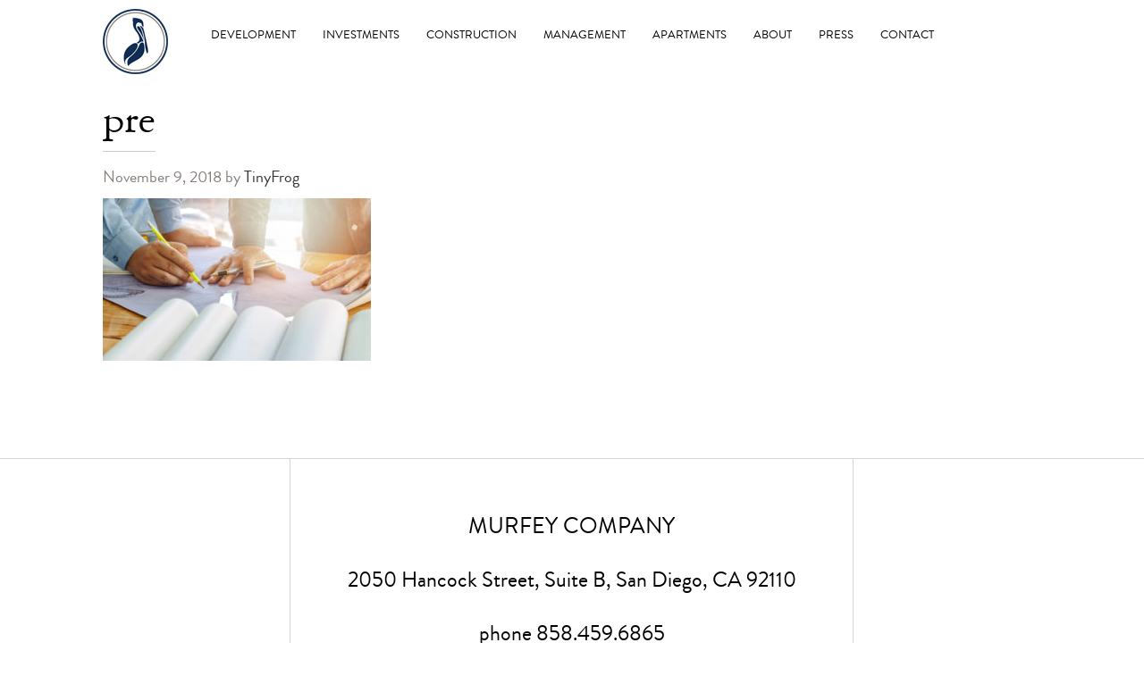

--- FILE ---
content_type: text/html; charset=UTF-8
request_url: https://murfeycompany.com/management/pre/
body_size: 10694
content:
<!DOCTYPE html>
<html lang="en-US">
<head >
<meta charset="UTF-8" />
<meta name="viewport" content="width=device-width, initial-scale=1" />
<meta name='robots' content='index, follow, max-image-preview:large, max-snippet:-1, max-video-preview:-1' />

	<!-- This site is optimized with the Yoast SEO plugin v26.6 - https://yoast.com/wordpress/plugins/seo/ -->
	<title>pre - Murfey Company</title>
	<link rel="canonical" href="https://murfeycompany.com/management/pre/" />
	<meta property="og:locale" content="en_US" />
	<meta property="og:type" content="article" />
	<meta property="og:title" content="pre - Murfey Company" />
	<meta property="og:url" content="https://murfeycompany.com/management/pre/" />
	<meta property="og:site_name" content="Murfey Company" />
	<meta property="og:image" content="https://murfeycompany.com/management/pre" />
	<meta property="og:image:width" content="800" />
	<meta property="og:image:height" content="486" />
	<meta property="og:image:type" content="image/jpeg" />
	<script type="application/ld+json" class="yoast-schema-graph">{"@context":"https://schema.org","@graph":[{"@type":"WebPage","@id":"https://murfeycompany.com/management/pre/","url":"https://murfeycompany.com/management/pre/","name":"pre - Murfey Company","isPartOf":{"@id":"https://murfeycompany.com/#website"},"primaryImageOfPage":{"@id":"https://murfeycompany.com/management/pre/#primaryimage"},"image":{"@id":"https://murfeycompany.com/management/pre/#primaryimage"},"thumbnailUrl":"https://murfeycompany.com/wp-content/uploads/2018/11/pre.jpg","datePublished":"2018-11-09T19:23:08+00:00","breadcrumb":{"@id":"https://murfeycompany.com/management/pre/#breadcrumb"},"inLanguage":"en-US","potentialAction":[{"@type":"ReadAction","target":["https://murfeycompany.com/management/pre/"]}]},{"@type":"ImageObject","inLanguage":"en-US","@id":"https://murfeycompany.com/management/pre/#primaryimage","url":"https://murfeycompany.com/wp-content/uploads/2018/11/pre.jpg","contentUrl":"https://murfeycompany.com/wp-content/uploads/2018/11/pre.jpg","width":800,"height":486},{"@type":"BreadcrumbList","@id":"https://murfeycompany.com/management/pre/#breadcrumb","itemListElement":[{"@type":"ListItem","position":1,"name":"Home","item":"https://murfeycompany.com/"},{"@type":"ListItem","position":2,"name":"Management","item":"https://murfeycompany.com/management/"},{"@type":"ListItem","position":3,"name":"pre"}]},{"@type":"WebSite","@id":"https://murfeycompany.com/#website","url":"https://murfeycompany.com/","name":"Murfey Company","description":"Quality. Honesty. Integrity.","potentialAction":[{"@type":"SearchAction","target":{"@type":"EntryPoint","urlTemplate":"https://murfeycompany.com/?s={search_term_string}"},"query-input":{"@type":"PropertyValueSpecification","valueRequired":true,"valueName":"search_term_string"}}],"inLanguage":"en-US"}]}</script>
	<!-- / Yoast SEO plugin. -->


<link rel='dns-prefetch' href='//use.fontawesome.com' />
<link rel='dns-prefetch' href='//fonts.googleapis.com' />
<link rel="alternate" type="application/rss+xml" title="Murfey Company &raquo; Feed" href="https://murfeycompany.com/feed/" />
<link rel="alternate" type="application/rss+xml" title="Murfey Company &raquo; Comments Feed" href="https://murfeycompany.com/comments/feed/" />
<link rel="alternate" title="oEmbed (JSON)" type="application/json+oembed" href="https://murfeycompany.com/wp-json/oembed/1.0/embed?url=https%3A%2F%2Fmurfeycompany.com%2Fmanagement%2Fpre%2F" />
<link rel="alternate" title="oEmbed (XML)" type="text/xml+oembed" href="https://murfeycompany.com/wp-json/oembed/1.0/embed?url=https%3A%2F%2Fmurfeycompany.com%2Fmanagement%2Fpre%2F&#038;format=xml" />
<style id='wp-img-auto-sizes-contain-inline-css' type='text/css'>
img:is([sizes=auto i],[sizes^="auto," i]){contain-intrinsic-size:3000px 1500px}
/*# sourceURL=wp-img-auto-sizes-contain-inline-css */
</style>
<link rel='stylesheet' id='minimum-pro-theme-css' href='https://murfeycompany.com/wp-content/themes/murfeycompany/style.css?ver=3.0.2' type='text/css' media='all' />
<style id='wp-emoji-styles-inline-css' type='text/css'>

	img.wp-smiley, img.emoji {
		display: inline !important;
		border: none !important;
		box-shadow: none !important;
		height: 1em !important;
		width: 1em !important;
		margin: 0 0.07em !important;
		vertical-align: -0.1em !important;
		background: none !important;
		padding: 0 !important;
	}
/*# sourceURL=wp-emoji-styles-inline-css */
</style>
<style id='wp-block-library-inline-css' type='text/css'>
:root{--wp-block-synced-color:#7a00df;--wp-block-synced-color--rgb:122,0,223;--wp-bound-block-color:var(--wp-block-synced-color);--wp-editor-canvas-background:#ddd;--wp-admin-theme-color:#007cba;--wp-admin-theme-color--rgb:0,124,186;--wp-admin-theme-color-darker-10:#006ba1;--wp-admin-theme-color-darker-10--rgb:0,107,160.5;--wp-admin-theme-color-darker-20:#005a87;--wp-admin-theme-color-darker-20--rgb:0,90,135;--wp-admin-border-width-focus:2px}@media (min-resolution:192dpi){:root{--wp-admin-border-width-focus:1.5px}}.wp-element-button{cursor:pointer}:root .has-very-light-gray-background-color{background-color:#eee}:root .has-very-dark-gray-background-color{background-color:#313131}:root .has-very-light-gray-color{color:#eee}:root .has-very-dark-gray-color{color:#313131}:root .has-vivid-green-cyan-to-vivid-cyan-blue-gradient-background{background:linear-gradient(135deg,#00d084,#0693e3)}:root .has-purple-crush-gradient-background{background:linear-gradient(135deg,#34e2e4,#4721fb 50%,#ab1dfe)}:root .has-hazy-dawn-gradient-background{background:linear-gradient(135deg,#faaca8,#dad0ec)}:root .has-subdued-olive-gradient-background{background:linear-gradient(135deg,#fafae1,#67a671)}:root .has-atomic-cream-gradient-background{background:linear-gradient(135deg,#fdd79a,#004a59)}:root .has-nightshade-gradient-background{background:linear-gradient(135deg,#330968,#31cdcf)}:root .has-midnight-gradient-background{background:linear-gradient(135deg,#020381,#2874fc)}:root{--wp--preset--font-size--normal:16px;--wp--preset--font-size--huge:42px}.has-regular-font-size{font-size:1em}.has-larger-font-size{font-size:2.625em}.has-normal-font-size{font-size:var(--wp--preset--font-size--normal)}.has-huge-font-size{font-size:var(--wp--preset--font-size--huge)}.has-text-align-center{text-align:center}.has-text-align-left{text-align:left}.has-text-align-right{text-align:right}.has-fit-text{white-space:nowrap!important}#end-resizable-editor-section{display:none}.aligncenter{clear:both}.items-justified-left{justify-content:flex-start}.items-justified-center{justify-content:center}.items-justified-right{justify-content:flex-end}.items-justified-space-between{justify-content:space-between}.screen-reader-text{border:0;clip-path:inset(50%);height:1px;margin:-1px;overflow:hidden;padding:0;position:absolute;width:1px;word-wrap:normal!important}.screen-reader-text:focus{background-color:#ddd;clip-path:none;color:#444;display:block;font-size:1em;height:auto;left:5px;line-height:normal;padding:15px 23px 14px;text-decoration:none;top:5px;width:auto;z-index:100000}html :where(.has-border-color){border-style:solid}html :where([style*=border-top-color]){border-top-style:solid}html :where([style*=border-right-color]){border-right-style:solid}html :where([style*=border-bottom-color]){border-bottom-style:solid}html :where([style*=border-left-color]){border-left-style:solid}html :where([style*=border-width]){border-style:solid}html :where([style*=border-top-width]){border-top-style:solid}html :where([style*=border-right-width]){border-right-style:solid}html :where([style*=border-bottom-width]){border-bottom-style:solid}html :where([style*=border-left-width]){border-left-style:solid}html :where(img[class*=wp-image-]){height:auto;max-width:100%}:where(figure){margin:0 0 1em}html :where(.is-position-sticky){--wp-admin--admin-bar--position-offset:var(--wp-admin--admin-bar--height,0px)}@media screen and (max-width:600px){html :where(.is-position-sticky){--wp-admin--admin-bar--position-offset:0px}}

/*# sourceURL=wp-block-library-inline-css */
</style><style id='global-styles-inline-css' type='text/css'>
:root{--wp--preset--aspect-ratio--square: 1;--wp--preset--aspect-ratio--4-3: 4/3;--wp--preset--aspect-ratio--3-4: 3/4;--wp--preset--aspect-ratio--3-2: 3/2;--wp--preset--aspect-ratio--2-3: 2/3;--wp--preset--aspect-ratio--16-9: 16/9;--wp--preset--aspect-ratio--9-16: 9/16;--wp--preset--color--black: #000000;--wp--preset--color--cyan-bluish-gray: #abb8c3;--wp--preset--color--white: #ffffff;--wp--preset--color--pale-pink: #f78da7;--wp--preset--color--vivid-red: #cf2e2e;--wp--preset--color--luminous-vivid-orange: #ff6900;--wp--preset--color--luminous-vivid-amber: #fcb900;--wp--preset--color--light-green-cyan: #7bdcb5;--wp--preset--color--vivid-green-cyan: #00d084;--wp--preset--color--pale-cyan-blue: #8ed1fc;--wp--preset--color--vivid-cyan-blue: #0693e3;--wp--preset--color--vivid-purple: #9b51e0;--wp--preset--gradient--vivid-cyan-blue-to-vivid-purple: linear-gradient(135deg,rgb(6,147,227) 0%,rgb(155,81,224) 100%);--wp--preset--gradient--light-green-cyan-to-vivid-green-cyan: linear-gradient(135deg,rgb(122,220,180) 0%,rgb(0,208,130) 100%);--wp--preset--gradient--luminous-vivid-amber-to-luminous-vivid-orange: linear-gradient(135deg,rgb(252,185,0) 0%,rgb(255,105,0) 100%);--wp--preset--gradient--luminous-vivid-orange-to-vivid-red: linear-gradient(135deg,rgb(255,105,0) 0%,rgb(207,46,46) 100%);--wp--preset--gradient--very-light-gray-to-cyan-bluish-gray: linear-gradient(135deg,rgb(238,238,238) 0%,rgb(169,184,195) 100%);--wp--preset--gradient--cool-to-warm-spectrum: linear-gradient(135deg,rgb(74,234,220) 0%,rgb(151,120,209) 20%,rgb(207,42,186) 40%,rgb(238,44,130) 60%,rgb(251,105,98) 80%,rgb(254,248,76) 100%);--wp--preset--gradient--blush-light-purple: linear-gradient(135deg,rgb(255,206,236) 0%,rgb(152,150,240) 100%);--wp--preset--gradient--blush-bordeaux: linear-gradient(135deg,rgb(254,205,165) 0%,rgb(254,45,45) 50%,rgb(107,0,62) 100%);--wp--preset--gradient--luminous-dusk: linear-gradient(135deg,rgb(255,203,112) 0%,rgb(199,81,192) 50%,rgb(65,88,208) 100%);--wp--preset--gradient--pale-ocean: linear-gradient(135deg,rgb(255,245,203) 0%,rgb(182,227,212) 50%,rgb(51,167,181) 100%);--wp--preset--gradient--electric-grass: linear-gradient(135deg,rgb(202,248,128) 0%,rgb(113,206,126) 100%);--wp--preset--gradient--midnight: linear-gradient(135deg,rgb(2,3,129) 0%,rgb(40,116,252) 100%);--wp--preset--font-size--small: 13px;--wp--preset--font-size--medium: 20px;--wp--preset--font-size--large: 36px;--wp--preset--font-size--x-large: 42px;--wp--preset--spacing--20: 0.44rem;--wp--preset--spacing--30: 0.67rem;--wp--preset--spacing--40: 1rem;--wp--preset--spacing--50: 1.5rem;--wp--preset--spacing--60: 2.25rem;--wp--preset--spacing--70: 3.38rem;--wp--preset--spacing--80: 5.06rem;--wp--preset--shadow--natural: 6px 6px 9px rgba(0, 0, 0, 0.2);--wp--preset--shadow--deep: 12px 12px 50px rgba(0, 0, 0, 0.4);--wp--preset--shadow--sharp: 6px 6px 0px rgba(0, 0, 0, 0.2);--wp--preset--shadow--outlined: 6px 6px 0px -3px rgb(255, 255, 255), 6px 6px rgb(0, 0, 0);--wp--preset--shadow--crisp: 6px 6px 0px rgb(0, 0, 0);}:where(.is-layout-flex){gap: 0.5em;}:where(.is-layout-grid){gap: 0.5em;}body .is-layout-flex{display: flex;}.is-layout-flex{flex-wrap: wrap;align-items: center;}.is-layout-flex > :is(*, div){margin: 0;}body .is-layout-grid{display: grid;}.is-layout-grid > :is(*, div){margin: 0;}:where(.wp-block-columns.is-layout-flex){gap: 2em;}:where(.wp-block-columns.is-layout-grid){gap: 2em;}:where(.wp-block-post-template.is-layout-flex){gap: 1.25em;}:where(.wp-block-post-template.is-layout-grid){gap: 1.25em;}.has-black-color{color: var(--wp--preset--color--black) !important;}.has-cyan-bluish-gray-color{color: var(--wp--preset--color--cyan-bluish-gray) !important;}.has-white-color{color: var(--wp--preset--color--white) !important;}.has-pale-pink-color{color: var(--wp--preset--color--pale-pink) !important;}.has-vivid-red-color{color: var(--wp--preset--color--vivid-red) !important;}.has-luminous-vivid-orange-color{color: var(--wp--preset--color--luminous-vivid-orange) !important;}.has-luminous-vivid-amber-color{color: var(--wp--preset--color--luminous-vivid-amber) !important;}.has-light-green-cyan-color{color: var(--wp--preset--color--light-green-cyan) !important;}.has-vivid-green-cyan-color{color: var(--wp--preset--color--vivid-green-cyan) !important;}.has-pale-cyan-blue-color{color: var(--wp--preset--color--pale-cyan-blue) !important;}.has-vivid-cyan-blue-color{color: var(--wp--preset--color--vivid-cyan-blue) !important;}.has-vivid-purple-color{color: var(--wp--preset--color--vivid-purple) !important;}.has-black-background-color{background-color: var(--wp--preset--color--black) !important;}.has-cyan-bluish-gray-background-color{background-color: var(--wp--preset--color--cyan-bluish-gray) !important;}.has-white-background-color{background-color: var(--wp--preset--color--white) !important;}.has-pale-pink-background-color{background-color: var(--wp--preset--color--pale-pink) !important;}.has-vivid-red-background-color{background-color: var(--wp--preset--color--vivid-red) !important;}.has-luminous-vivid-orange-background-color{background-color: var(--wp--preset--color--luminous-vivid-orange) !important;}.has-luminous-vivid-amber-background-color{background-color: var(--wp--preset--color--luminous-vivid-amber) !important;}.has-light-green-cyan-background-color{background-color: var(--wp--preset--color--light-green-cyan) !important;}.has-vivid-green-cyan-background-color{background-color: var(--wp--preset--color--vivid-green-cyan) !important;}.has-pale-cyan-blue-background-color{background-color: var(--wp--preset--color--pale-cyan-blue) !important;}.has-vivid-cyan-blue-background-color{background-color: var(--wp--preset--color--vivid-cyan-blue) !important;}.has-vivid-purple-background-color{background-color: var(--wp--preset--color--vivid-purple) !important;}.has-black-border-color{border-color: var(--wp--preset--color--black) !important;}.has-cyan-bluish-gray-border-color{border-color: var(--wp--preset--color--cyan-bluish-gray) !important;}.has-white-border-color{border-color: var(--wp--preset--color--white) !important;}.has-pale-pink-border-color{border-color: var(--wp--preset--color--pale-pink) !important;}.has-vivid-red-border-color{border-color: var(--wp--preset--color--vivid-red) !important;}.has-luminous-vivid-orange-border-color{border-color: var(--wp--preset--color--luminous-vivid-orange) !important;}.has-luminous-vivid-amber-border-color{border-color: var(--wp--preset--color--luminous-vivid-amber) !important;}.has-light-green-cyan-border-color{border-color: var(--wp--preset--color--light-green-cyan) !important;}.has-vivid-green-cyan-border-color{border-color: var(--wp--preset--color--vivid-green-cyan) !important;}.has-pale-cyan-blue-border-color{border-color: var(--wp--preset--color--pale-cyan-blue) !important;}.has-vivid-cyan-blue-border-color{border-color: var(--wp--preset--color--vivid-cyan-blue) !important;}.has-vivid-purple-border-color{border-color: var(--wp--preset--color--vivid-purple) !important;}.has-vivid-cyan-blue-to-vivid-purple-gradient-background{background: var(--wp--preset--gradient--vivid-cyan-blue-to-vivid-purple) !important;}.has-light-green-cyan-to-vivid-green-cyan-gradient-background{background: var(--wp--preset--gradient--light-green-cyan-to-vivid-green-cyan) !important;}.has-luminous-vivid-amber-to-luminous-vivid-orange-gradient-background{background: var(--wp--preset--gradient--luminous-vivid-amber-to-luminous-vivid-orange) !important;}.has-luminous-vivid-orange-to-vivid-red-gradient-background{background: var(--wp--preset--gradient--luminous-vivid-orange-to-vivid-red) !important;}.has-very-light-gray-to-cyan-bluish-gray-gradient-background{background: var(--wp--preset--gradient--very-light-gray-to-cyan-bluish-gray) !important;}.has-cool-to-warm-spectrum-gradient-background{background: var(--wp--preset--gradient--cool-to-warm-spectrum) !important;}.has-blush-light-purple-gradient-background{background: var(--wp--preset--gradient--blush-light-purple) !important;}.has-blush-bordeaux-gradient-background{background: var(--wp--preset--gradient--blush-bordeaux) !important;}.has-luminous-dusk-gradient-background{background: var(--wp--preset--gradient--luminous-dusk) !important;}.has-pale-ocean-gradient-background{background: var(--wp--preset--gradient--pale-ocean) !important;}.has-electric-grass-gradient-background{background: var(--wp--preset--gradient--electric-grass) !important;}.has-midnight-gradient-background{background: var(--wp--preset--gradient--midnight) !important;}.has-small-font-size{font-size: var(--wp--preset--font-size--small) !important;}.has-medium-font-size{font-size: var(--wp--preset--font-size--medium) !important;}.has-large-font-size{font-size: var(--wp--preset--font-size--large) !important;}.has-x-large-font-size{font-size: var(--wp--preset--font-size--x-large) !important;}
/*# sourceURL=global-styles-inline-css */
</style>

<style id='classic-theme-styles-inline-css' type='text/css'>
/*! This file is auto-generated */
.wp-block-button__link{color:#fff;background-color:#32373c;border-radius:9999px;box-shadow:none;text-decoration:none;padding:calc(.667em + 2px) calc(1.333em + 2px);font-size:1.125em}.wp-block-file__button{background:#32373c;color:#fff;text-decoration:none}
/*# sourceURL=/wp-includes/css/classic-themes.min.css */
</style>
<link rel='stylesheet' id='wp-components-css' href='https://murfeycompany.com/wp-includes/css/dist/components/style.min.css?ver=6.9' type='text/css' media='all' />
<link rel='stylesheet' id='wp-preferences-css' href='https://murfeycompany.com/wp-includes/css/dist/preferences/style.min.css?ver=6.9' type='text/css' media='all' />
<link rel='stylesheet' id='wp-block-editor-css' href='https://murfeycompany.com/wp-includes/css/dist/block-editor/style.min.css?ver=6.9' type='text/css' media='all' />
<link rel='stylesheet' id='popup-maker-block-library-style-css' href='https://murfeycompany.com/wp-content/plugins/popup-maker/dist/packages/block-library-style.css?ver=dbea705cfafe089d65f1' type='text/css' media='all' />
<link rel='stylesheet' id='minimum-google-fonts-css' href='//fonts.googleapis.com/css?family=Open+Sans&#038;ver=3.0.2' type='text/css' media='all' />
<link rel='stylesheet' id='mosaic-css-css' href='https://murfeycompany.com/wp-content/themes/murfeycompany/css/jquery.mosaic.css?ver=6.9' type='text/css' media='all' />
<link rel='stylesheet' id='fancybox-css' href='https://murfeycompany.com/wp-content/plugins/easy-fancybox/fancybox/1.5.4/jquery.fancybox.min.css?ver=6.9' type='text/css' media='screen' />
<script type="text/javascript" src="https://murfeycompany.com/wp-includes/js/jquery/jquery.min.js?ver=3.7.1" id="jquery-core-js"></script>
<script type="text/javascript" src="https://murfeycompany.com/wp-includes/js/jquery/jquery-migrate.min.js?ver=3.4.1" id="jquery-migrate-js"></script>
<script type="text/javascript" src="https://murfeycompany.com/wp-content/themes/murfeycompany/js/responsive-menu.js?ver=6.9" id="minimum-responsive-menu-js"></script>
<script type="text/javascript" src="https://murfeycompany.com/wp-content/themes/murfeycompany/js/custom.js?ver=6.9" id="custom-js"></script>
<script type="text/javascript" src="https://murfeycompany.com/wp-content/themes/murfeycompany/js/jquery.spoiler.min.js?ver=6.9" id="spolier-js-js"></script>
<script type="text/javascript" src="https://murfeycompany.com/wp-content/themes/murfeycompany/js/jquery.mosaic.js?ver=6.9" id="mosaic-js-js"></script>
<script type="text/javascript" src="https://use.fontawesome.com/releases/v5.0.6/js/all.js?ver=6.9" id="font-awesome-js"></script>
<link rel="https://api.w.org/" href="https://murfeycompany.com/wp-json/" /><link rel="alternate" title="JSON" type="application/json" href="https://murfeycompany.com/wp-json/wp/v2/media/2649" /><link rel="EditURI" type="application/rsd+xml" title="RSD" href="https://murfeycompany.com/xmlrpc.php?rsd" />
<link rel='shortlink' href='https://murfeycompany.com/?p=2649' />
<link rel="icon" href="https://murfeycompany.com/wp-content/themes/murfeycompany/images/favicon.ico" />
<!-- Google Analytics -->
<script async src="https://www.googletagmanager.com/gtag/js?id=UA-93357440-3"></script>
<script>
  window.dataLayer = window.dataLayer || [];
  function gtag(){dataLayer.push(arguments);}
  gtag('js', new Date());
  gtag('config', 'UA-93357440-1');
</script><link rel='stylesheet' id='siteorigin-panels-front-css' href='https://murfeycompany.com/wp-content/plugins/siteorigin-panels/css/front-flex.min.css?ver=2.33.4' type='text/css' media='all' />
</head>
<body class="attachment wp-singular attachment-template-default attachmentid-2649 attachment-jpeg wp-theme-genesis wp-child-theme-murfeycompany full-width-content genesis-breadcrumbs-hidden genesis-footer-widgets-hidden"><div class="site-container"><header class="site-header"><div class="wrap"><div class="title-area"><a href="https://murfeycompany.com"><img alt="logo-blue" src="https://murfeycompany.com/wp-content/themes/murfeycompany/images/logo-blue.jpg" /></a> </div><div class="widget-area header-widget-area"><section id="nav_menu-2" class="widget widget_nav_menu"><div class="widget-wrap"><nav class="nav-header"><ul id="menu-main-menu" class="menu genesis-nav-menu"><li id="menu-item-1560" class="menu-item menu-item-type-post_type menu-item-object-page menu-item-has-children menu-item-1560"><a href="https://murfeycompany.com/development/" data-ps2id-api="true"><span >Development</span></a>
<ul class="sub-menu">
	<li id="menu-item-1854" class="menu-item menu-item-type-custom menu-item-object-custom menu-item-1854"><a href="/development/#ground-up" data-ps2id-api="true"><span >Ground Up / Entitlements</span></a></li>
	<li id="menu-item-1752" class="menu-item menu-item-type-custom menu-item-object-custom menu-item-1752"><a rel="m_PageScroll2id" href="https://murfeycompany.com/development/#value-add" data-ps2id-api="true"><span >Value Add</span></a></li>
</ul>
</li>
<li id="menu-item-1561" class="menu-item menu-item-type-post_type menu-item-object-page menu-item-has-children menu-item-1561"><a href="https://murfeycompany.com/investments/" data-ps2id-api="true"><span >Investments</span></a>
<ul class="sub-menu">
	<li id="menu-item-2730" class="menu-item menu-item-type-custom menu-item-object-custom menu-item-2730"><a href="/investments/#opportunity-zone" data-ps2id-api="true"><span >Opportunity Zones</span></a></li>
	<li id="menu-item-2805" class="menu-item menu-item-type-custom menu-item-object-custom menu-item-2805"><a target="_blank" href="https://investors.appfolioim.com/murfeycompany/investor/login" data-ps2id-api="true"><span >Investor Portal</span></a></li>
</ul>
</li>
<li id="menu-item-1562" class="menu-item menu-item-type-post_type menu-item-object-page menu-item-has-children menu-item-1562"><a href="https://murfeycompany.com/construction/" data-ps2id-api="true"><span >Construction</span></a>
<ul class="sub-menu">
	<li id="menu-item-1761" class="menu-item menu-item-type-post_type menu-item-object-page menu-item-1761"><a href="https://murfeycompany.com/mixed-use-multi-family/" data-ps2id-api="true"><span >Mixed-Use / Multi-Family</span></a></li>
	<li id="menu-item-1858" class="menu-item menu-item-type-post_type menu-item-object-page menu-item-1858"><a href="https://murfeycompany.com/restaurants-retail-spaces/" data-ps2id-api="true"><span >Restaurants / Retail Spaces</span></a></li>
	<li id="menu-item-1857" class="menu-item menu-item-type-post_type menu-item-object-page menu-item-1857"><a href="https://murfeycompany.com/medical/" data-ps2id-api="true"><span >Medical / Assisted Living</span></a></li>
	<li id="menu-item-1760" class="menu-item menu-item-type-post_type menu-item-object-page menu-item-1760"><a href="https://murfeycompany.com/hospitality/" data-ps2id-api="true"><span >Hospitality</span></a></li>
	<li id="menu-item-1763" class="menu-item menu-item-type-post_type menu-item-object-page menu-item-1763"><a href="https://murfeycompany.com/residential/" data-ps2id-api="true"><span >Residential</span></a></li>
	<li id="menu-item-1758" class="menu-item menu-item-type-post_type menu-item-object-page menu-item-1758"><a href="https://murfeycompany.com/specialty/" data-ps2id-api="true"><span >Specialty</span></a></li>
</ul>
</li>
<li id="menu-item-1563" class="menu-item menu-item-type-post_type menu-item-object-page menu-item-has-children menu-item-1563"><a href="https://murfeycompany.com/management/" data-ps2id-api="true"><span >Management</span></a>
<ul class="sub-menu">
	<li id="menu-item-2633" class="menu-item menu-item-type-custom menu-item-object-custom menu-item-2633"><a href="/management/#property-management" data-ps2id-api="true"><span >Property Management</span></a></li>
	<li id="menu-item-2634" class="menu-item menu-item-type-custom menu-item-object-custom menu-item-2634"><a href="/management/#owners-representative" data-ps2id-api="true"><span >Owner&#8217;s Representative</span></a></li>
	<li id="menu-item-2635" class="menu-item menu-item-type-custom menu-item-object-custom menu-item-2635"><a href="/management/#pre-construction-services" data-ps2id-api="true"><span >Preconstruction Services</span></a></li>
	<li id="menu-item-2636" class="menu-item menu-item-type-custom menu-item-object-custom menu-item-2636"><a href="/management/#bank-consulting" data-ps2id-api="true"><span >Bank Consulting</span></a></li>
</ul>
</li>
<li id="menu-item-3353" class="menu-item menu-item-type-post_type menu-item-object-page menu-item-3353"><a href="https://murfeycompany.com/our-portfolio/" data-ps2id-api="true"><span >APARTMENTS</span></a></li>
<li id="menu-item-1566" class="menu-item menu-item-type-post_type menu-item-object-page menu-item-has-children menu-item-1566"><a href="https://murfeycompany.com/about/" data-ps2id-api="true"><span >About</span></a>
<ul class="sub-menu">
	<li id="menu-item-2612" class="menu-item menu-item-type-custom menu-item-object-custom menu-item-2612"><a href="/about/#our-team" data-ps2id-api="true"><span >Our Team</span></a></li>
	<li id="menu-item-2613" class="menu-item menu-item-type-custom menu-item-object-custom menu-item-2613"><a href="/about/#videos" data-ps2id-api="true"><span >Videos</span></a></li>
	<li id="menu-item-2614" class="menu-item menu-item-type-custom menu-item-object-custom menu-item-2614"><a href="/about/#giving-back" data-ps2id-api="true"><span >Giving Back</span></a></li>
</ul>
</li>
<li id="menu-item-1565" class="menu-item menu-item-type-post_type menu-item-object-page menu-item-1565"><a href="https://murfeycompany.com/press/" data-ps2id-api="true"><span >Press</span></a></li>
<li id="menu-item-1564" class="menu-item menu-item-type-post_type menu-item-object-page menu-item-has-children menu-item-1564"><a href="https://murfeycompany.com/contact/" data-ps2id-api="true"><span >Contact</span></a>
<ul class="sub-menu">
	<li id="menu-item-1708" class="menu-item menu-item-type-post_type menu-item-object-page menu-item-1708"><a href="https://murfeycompany.com/careers/" data-ps2id-api="true"><span >Careers</span></a></li>
</ul>
</li>
</ul></nav></div></section>
</div></div></header><div class="site-inner"><div class="wrap"><div class="content-sidebar-wrap"><main class="content"><article class="post-2649 attachment type-attachment status-inherit wpautop entry" aria-label="pre"><header class="entry-header"><h1 class="entry-title">pre</h1>
<p class="entry-meta"><time class="entry-time">November 9, 2018</time> by <span class="entry-author"><a href="https://murfeycompany.com/author/tinyfrogsupport/" class="entry-author-link" rel="author"><span class="entry-author-name">TinyFrog</span></a></span>  </p></header><div class="entry-content"><p class="attachment"><a href='https://murfeycompany.com/wp-content/uploads/2018/11/pre.jpg'><img decoding="async" width="300" height="182" src="https://murfeycompany.com/wp-content/uploads/2018/11/pre-300x182.jpg" class="attachment-medium size-medium" alt="" srcset="https://murfeycompany.com/wp-content/uploads/2018/11/pre-300x182.jpg 300w, https://murfeycompany.com/wp-content/uploads/2018/11/pre-768x467.jpg 768w, https://murfeycompany.com/wp-content/uploads/2018/11/pre.jpg 800w" sizes="(max-width: 300px) 100vw, 300px" /></a></p>
</div><footer class="entry-footer"></footer></article></main></div></div></div><footer class="site-footer"><div class="wrap"><div class="footer-sec"><section id="siteorigin-panels-builder-2" class="widget widget_siteorigin-panels-builder"><div class="widget-wrap"><div id="pl-w5c5c6e8e6cb1b"  class="panel-layout" ><div id="pg-w5c5c6e8e6cb1b-0"  class="panel-grid panel-has-style" ><div class="footer-sec-inner siteorigin-panels-stretch panel-row-style panel-row-style-for-w5c5c6e8e6cb1b-0" data-stretch-type="full" ><div id="pgc-w5c5c6e8e6cb1b-0-0"  class="panel-grid-cell panel-grid-cell-empty" ></div><div id="pgc-w5c5c6e8e6cb1b-0-1"  class="panel-grid-cell panel-grid-cell-mobile-last" ><div id="panel-w5c5c6e8e6cb1b-0-1-0" class="so-panel widget widget_black-studio-tinymce widget_black_studio_tinymce panel-first-child panel-last-child" data-index="0" ><div class="textwidget"><h5>MURFEY COMPANY</h5>
<p>2050 Hancock Street, Suite B, San Diego, CA 92110</p>
<p>phone <a href="tel:8584596865">858.459.6865</a></p>
<p><a href="mailto:info@murfeycompany.com">info@murfeycompany.com</a></p>
<p>CA License #908990</p>
<p>DRE License #:01926108</p>
<p>&nbsp;</p>
</div></div></div><div id="pgc-w5c5c6e8e6cb1b-0-2"  class="panel-grid-cell panel-grid-cell-empty" ></div></div></div><div id="pg-w5c5c6e8e6cb1b-1"  class="panel-grid panel-has-style" ><div class="social-media siteorigin-panels-stretch panel-row-style panel-row-style-for-w5c5c6e8e6cb1b-1" data-stretch-type="full" ><div id="pgc-w5c5c6e8e6cb1b-1-0"  class="panel-grid-cell" ><div id="panel-w5c5c6e8e6cb1b-1-0-0" class="so-panel widget widget_black-studio-tinymce widget_black_studio_tinymce panel-first-child panel-last-child" data-index="1" ><div class="textwidget"><p><a href="http://www.pinterest.com/murfeyconstruct/" target="_blank"><i class="fab fa-pinterest-p"></i></a><a href="https://www.facebook.com/pages/Murfey-Construction/310719058969732" target="_blank"><i class="fab fa-facebook-f"></i></a><a href="https://twitter.com/MurfeyCompany" target="_blank"><i class="fab fa-twitter"></i></a><a href="https://www.instagram.com/murfeycompany/" target="_blank"><i class="fab fa-instagram"></i></a><a href="https://www.linkedin.com/company/murfey-construction?trk=top_nav_home" target="_blank"><i class="fab fa-linkedin-in"></i></a><a class="houzz-icon" href="https://www.houzz.com/pro/murfeycompany/murfey-company" target="_blank"><img src="https://murfeycompany.com/wp-content/uploads/2018/11/houzz-nobg.png" alt="houzz-icon"></a><a href="https://www.youtube.com/channel/UCmWqxCz_obN_ooXKX1EW3FQ" target="_blank"><i class="fab fa-youtube"></i></a></p>
</div></div></div></div></div></div></div></section>
</div></div></footer></div><script type="speculationrules">
{"prefetch":[{"source":"document","where":{"and":[{"href_matches":"/*"},{"not":{"href_matches":["/wp-*.php","/wp-admin/*","/wp-content/uploads/*","/wp-content/*","/wp-content/plugins/*","/wp-content/themes/murfeycompany/*","/wp-content/themes/genesis/*","/*\\?(.+)"]}},{"not":{"selector_matches":"a[rel~=\"nofollow\"]"}},{"not":{"selector_matches":".no-prefetch, .no-prefetch a"}}]},"eagerness":"conservative"}]}
</script>
<style media="all" id="siteorigin-panels-layouts-footer">/* Layout w5c5c6e8e6cb1b */ #pgc-w5c5c6e8e6cb1b-0-0 , #pgc-w5c5c6e8e6cb1b-0-2 { width:20% } #pgc-w5c5c6e8e6cb1b-0-1 { width:60% } #pg-w5c5c6e8e6cb1b-0 , #pl-w5c5c6e8e6cb1b .so-panel , #pl-w5c5c6e8e6cb1b .so-panel:last-of-type { margin-bottom:0px } #pgc-w5c5c6e8e6cb1b-1-0 { width:100%;width:calc(100% - ( 0 * 30px ) ) } #pg-w5c5c6e8e6cb1b-0.panel-has-style > .panel-row-style, #pg-w5c5c6e8e6cb1b-0.panel-no-style , #pg-w5c5c6e8e6cb1b-1.panel-has-style > .panel-row-style, #pg-w5c5c6e8e6cb1b-1.panel-no-style { -webkit-align-items:flex-start;align-items:flex-start } @media (max-width:980px){ #pg-w5c5c6e8e6cb1b-0.panel-no-style, #pg-w5c5c6e8e6cb1b-0.panel-has-style > .panel-row-style, #pg-w5c5c6e8e6cb1b-0 , #pg-w5c5c6e8e6cb1b-1.panel-no-style, #pg-w5c5c6e8e6cb1b-1.panel-has-style > .panel-row-style, #pg-w5c5c6e8e6cb1b-1 { -webkit-flex-direction:column;-ms-flex-direction:column;flex-direction:column } #pg-w5c5c6e8e6cb1b-0 > .panel-grid-cell , #pg-w5c5c6e8e6cb1b-0 > .panel-row-style > .panel-grid-cell , #pg-w5c5c6e8e6cb1b-1 > .panel-grid-cell , #pg-w5c5c6e8e6cb1b-1 > .panel-row-style > .panel-grid-cell { width:100%;margin-right:0 } #pgc-w5c5c6e8e6cb1b-0-0 , #pgc-w5c5c6e8e6cb1b-0-1 , #pl-w5c5c6e8e6cb1b .panel-grid .panel-grid-cell-mobile-last { margin-bottom:0px } #pl-w5c5c6e8e6cb1b .panel-grid-cell { padding:0 } #pl-w5c5c6e8e6cb1b .panel-grid .panel-grid-cell-empty { display:none }  } </style><script type="text/javascript" id="page-scroll-to-id-plugin-script-js-extra">
/* <![CDATA[ */
var mPS2id_params = {"instances":{"mPS2id_instance_0":{"selector":"a[rel='m_PageScroll2id']","autoSelectorMenuLinks":"true","excludeSelector":"a[href^='#tab-'], a[href^='#tabs-'], a[data-toggle]:not([data-toggle='tooltip']), a[data-slide], a[data-vc-tabs], a[data-vc-accordion]","scrollSpeed":1000,"autoScrollSpeed":"true","scrollEasing":"easeInOutQuint","scrollingEasing":"easeOutQuint","forceScrollEasing":"false","pageEndSmoothScroll":"true","stopScrollOnUserAction":"false","autoCorrectScroll":"false","autoCorrectScrollExtend":"false","layout":"vertical","offset":0,"dummyOffset":"false","highlightSelector":"","clickedClass":"mPS2id-clicked","targetClass":"mPS2id-target","highlightClass":"mPS2id-highlight","forceSingleHighlight":"false","keepHighlightUntilNext":"false","highlightByNextTarget":"false","appendHash":"false","scrollToHash":"true","scrollToHashForAll":"true","scrollToHashDelay":0,"scrollToHashUseElementData":"true","scrollToHashRemoveUrlHash":"false","disablePluginBelow":0,"adminDisplayWidgetsId":"true","adminTinyMCEbuttons":"true","unbindUnrelatedClickEvents":"false","unbindUnrelatedClickEventsSelector":"","normalizeAnchorPointTargets":"false","encodeLinks":"false"}},"total_instances":"1","shortcode_class":"_ps2id"};
//# sourceURL=page-scroll-to-id-plugin-script-js-extra
/* ]]> */
</script>
<script type="text/javascript" src="https://murfeycompany.com/wp-content/plugins/page-scroll-to-id/js/page-scroll-to-id.min.js?ver=1.7.9" id="page-scroll-to-id-plugin-script-js"></script>
<script type="text/javascript" src="https://murfeycompany.com/wp-content/plugins/easy-fancybox/vendor/purify.min.js?ver=6.9" id="fancybox-purify-js"></script>
<script type="text/javascript" id="jquery-fancybox-js-extra">
/* <![CDATA[ */
var efb_i18n = {"close":"Close","next":"Next","prev":"Previous","startSlideshow":"Start slideshow","toggleSize":"Toggle size"};
//# sourceURL=jquery-fancybox-js-extra
/* ]]> */
</script>
<script type="text/javascript" src="https://murfeycompany.com/wp-content/plugins/easy-fancybox/fancybox/1.5.4/jquery.fancybox.min.js?ver=6.9" id="jquery-fancybox-js"></script>
<script type="text/javascript" id="jquery-fancybox-js-after">
/* <![CDATA[ */
var fb_timeout, fb_opts={'autoScale':true,'showCloseButton':true,'margin':20,'pixelRatio':'false','centerOnScroll':false,'enableEscapeButton':true,'overlayShow':true,'hideOnOverlayClick':true,'minVpHeight':320,'disableCoreLightbox':'true','enableBlockControls':'true','fancybox_openBlockControls':'true' };
if(typeof easy_fancybox_handler==='undefined'){
var easy_fancybox_handler=function(){
jQuery([".nolightbox","a.wp-block-file__button","a.pin-it-button","a[href*='pinterest.com\/pin\/create']","a[href*='facebook.com\/share']","a[href*='twitter.com\/share']"].join(',')).addClass('nofancybox');
jQuery('a.fancybox-close').on('click',function(e){e.preventDefault();jQuery.fancybox.close()});
/* IMG */
						var unlinkedImageBlocks=jQuery(".wp-block-image > img:not(.nofancybox,figure.nofancybox>img)");
						unlinkedImageBlocks.wrap(function() {
							var href = jQuery( this ).attr( "src" );
							return "<a href='" + href + "'></a>";
						});
var fb_IMG_select=jQuery('a[href*=".jpg" i]:not(.nofancybox,li.nofancybox>a,figure.nofancybox>a),area[href*=".jpg" i]:not(.nofancybox),a[href*=".jpeg" i]:not(.nofancybox,li.nofancybox>a,figure.nofancybox>a),area[href*=".jpeg" i]:not(.nofancybox),a[href*=".png" i]:not(.nofancybox,li.nofancybox>a,figure.nofancybox>a),area[href*=".png" i]:not(.nofancybox),a[href*=".webp" i]:not(.nofancybox,li.nofancybox>a,figure.nofancybox>a),area[href*=".webp" i]:not(.nofancybox)');
fb_IMG_select.addClass('fancybox image');
var fb_IMG_sections=jQuery('.gallery,.wp-block-gallery,.tiled-gallery,.wp-block-jetpack-tiled-gallery,.ngg-galleryoverview,.ngg-imagebrowser,.nextgen_pro_blog_gallery,.nextgen_pro_film,.nextgen_pro_horizontal_filmstrip,.ngg-pro-masonry-wrapper,.ngg-pro-mosaic-container,.nextgen_pro_sidescroll,.nextgen_pro_slideshow,.nextgen_pro_thumbnail_grid,.tiled-gallery');
fb_IMG_sections.each(function(){jQuery(this).find(fb_IMG_select).attr('rel','gallery-'+fb_IMG_sections.index(this));});
jQuery('a.fancybox,area.fancybox,.fancybox>a').each(function(){jQuery(this).fancybox(jQuery.extend(true,{},fb_opts,{'transition':'elastic','transitionIn':'elastic','easingIn':'easeOutBack','transitionOut':'elastic','easingOut':'easeInBack','opacity':false,'hideOnContentClick':false,'titleShow':true,'titlePosition':'over','titleFromAlt':true,'showNavArrows':true,'enableKeyboardNav':true,'cyclic':false,'mouseWheel':'true'}))});
/* YouTube */
jQuery('a[href*="youtu.be/" i],area[href*="youtu.be/" i],a[href*="youtube.com/" i],area[href*="youtube.com/" i]' ).filter(function(){return this.href.match(/\/(?:youtu\.be|watch\?|embed\/)/);}).not('.nofancybox,li.nofancybox>a').addClass('fancybox-youtube');
jQuery('a.fancybox-youtube,area.fancybox-youtube,.fancybox-youtube>a').each(function(){jQuery(this).fancybox(jQuery.extend(true,{},fb_opts,{'type':'iframe','width':640,'height':360,'padding':0,'keepRatio':1,'aspectRatio':1,'titleShow':false,'titlePosition':'float','titleFromAlt':true,'onStart':function(a,i,o){var splitOn=a[i].href.indexOf("?");var urlParms=(splitOn>-1)?a[i].href.substring(splitOn):"";o.allowfullscreen=(urlParms.indexOf("fs=0")>-1)?false:true;o.href=a[i].href.replace(/https?:\/\/(?:www\.)?youtu(?:\.be\/([^\?]+)\??|be\.com\/watch\?(.*(?=v=))v=([^&]+))(.*)/gi,"https://www.youtube.com/embed/$1$3?$2$4&autoplay=1");}}))});
/* iFrame */
jQuery('a.fancybox-iframe,area.fancybox-iframe,.fancybox-iframe>a').each(function(){jQuery(this).fancybox(jQuery.extend(true,{},fb_opts,{'type':'iframe','width':'70%','height':'90%','titleShow':false,'titlePosition':'float','titleFromAlt':true,'allowfullscreen':false}))});
};};
jQuery(easy_fancybox_handler);jQuery(document).on('post-load',easy_fancybox_handler);

//# sourceURL=jquery-fancybox-js-after
/* ]]> */
</script>
<script type="text/javascript" src="https://murfeycompany.com/wp-content/plugins/easy-fancybox/vendor/jquery.easing.min.js?ver=1.4.1" id="jquery-easing-js"></script>
<script type="text/javascript" src="https://murfeycompany.com/wp-content/plugins/easy-fancybox/vendor/jquery.mousewheel.min.js?ver=3.1.13" id="jquery-mousewheel-js"></script>
<script type="text/javascript" id="siteorigin-panels-front-styles-js-extra">
/* <![CDATA[ */
var panelsStyles = {"fullContainer":"body","stretchRows":"1"};
//# sourceURL=siteorigin-panels-front-styles-js-extra
/* ]]> */
</script>
<script type="text/javascript" src="https://murfeycompany.com/wp-content/plugins/siteorigin-panels/js/styling.min.js?ver=2.33.4" id="siteorigin-panels-front-styles-js"></script>
<script id="wp-emoji-settings" type="application/json">
{"baseUrl":"https://s.w.org/images/core/emoji/17.0.2/72x72/","ext":".png","svgUrl":"https://s.w.org/images/core/emoji/17.0.2/svg/","svgExt":".svg","source":{"concatemoji":"https://murfeycompany.com/wp-includes/js/wp-emoji-release.min.js?ver=6.9"}}
</script>
<script type="module">
/* <![CDATA[ */
/*! This file is auto-generated */
const a=JSON.parse(document.getElementById("wp-emoji-settings").textContent),o=(window._wpemojiSettings=a,"wpEmojiSettingsSupports"),s=["flag","emoji"];function i(e){try{var t={supportTests:e,timestamp:(new Date).valueOf()};sessionStorage.setItem(o,JSON.stringify(t))}catch(e){}}function c(e,t,n){e.clearRect(0,0,e.canvas.width,e.canvas.height),e.fillText(t,0,0);t=new Uint32Array(e.getImageData(0,0,e.canvas.width,e.canvas.height).data);e.clearRect(0,0,e.canvas.width,e.canvas.height),e.fillText(n,0,0);const a=new Uint32Array(e.getImageData(0,0,e.canvas.width,e.canvas.height).data);return t.every((e,t)=>e===a[t])}function p(e,t){e.clearRect(0,0,e.canvas.width,e.canvas.height),e.fillText(t,0,0);var n=e.getImageData(16,16,1,1);for(let e=0;e<n.data.length;e++)if(0!==n.data[e])return!1;return!0}function u(e,t,n,a){switch(t){case"flag":return n(e,"\ud83c\udff3\ufe0f\u200d\u26a7\ufe0f","\ud83c\udff3\ufe0f\u200b\u26a7\ufe0f")?!1:!n(e,"\ud83c\udde8\ud83c\uddf6","\ud83c\udde8\u200b\ud83c\uddf6")&&!n(e,"\ud83c\udff4\udb40\udc67\udb40\udc62\udb40\udc65\udb40\udc6e\udb40\udc67\udb40\udc7f","\ud83c\udff4\u200b\udb40\udc67\u200b\udb40\udc62\u200b\udb40\udc65\u200b\udb40\udc6e\u200b\udb40\udc67\u200b\udb40\udc7f");case"emoji":return!a(e,"\ud83e\u1fac8")}return!1}function f(e,t,n,a){let r;const o=(r="undefined"!=typeof WorkerGlobalScope&&self instanceof WorkerGlobalScope?new OffscreenCanvas(300,150):document.createElement("canvas")).getContext("2d",{willReadFrequently:!0}),s=(o.textBaseline="top",o.font="600 32px Arial",{});return e.forEach(e=>{s[e]=t(o,e,n,a)}),s}function r(e){var t=document.createElement("script");t.src=e,t.defer=!0,document.head.appendChild(t)}a.supports={everything:!0,everythingExceptFlag:!0},new Promise(t=>{let n=function(){try{var e=JSON.parse(sessionStorage.getItem(o));if("object"==typeof e&&"number"==typeof e.timestamp&&(new Date).valueOf()<e.timestamp+604800&&"object"==typeof e.supportTests)return e.supportTests}catch(e){}return null}();if(!n){if("undefined"!=typeof Worker&&"undefined"!=typeof OffscreenCanvas&&"undefined"!=typeof URL&&URL.createObjectURL&&"undefined"!=typeof Blob)try{var e="postMessage("+f.toString()+"("+[JSON.stringify(s),u.toString(),c.toString(),p.toString()].join(",")+"));",a=new Blob([e],{type:"text/javascript"});const r=new Worker(URL.createObjectURL(a),{name:"wpTestEmojiSupports"});return void(r.onmessage=e=>{i(n=e.data),r.terminate(),t(n)})}catch(e){}i(n=f(s,u,c,p))}t(n)}).then(e=>{for(const n in e)a.supports[n]=e[n],a.supports.everything=a.supports.everything&&a.supports[n],"flag"!==n&&(a.supports.everythingExceptFlag=a.supports.everythingExceptFlag&&a.supports[n]);var t;a.supports.everythingExceptFlag=a.supports.everythingExceptFlag&&!a.supports.flag,a.supports.everything||((t=a.source||{}).concatemoji?r(t.concatemoji):t.wpemoji&&t.twemoji&&(r(t.twemoji),r(t.wpemoji)))});
//# sourceURL=https://murfeycompany.com/wp-includes/js/wp-emoji-loader.min.js
/* ]]> */
</script>
		<script type="text/javascript">
				jQuery('.soliloquy-container').removeClass('no-js');
		</script>
			</body></html>


--- FILE ---
content_type: application/javascript
request_url: https://murfeycompany.com/wp-content/themes/murfeycompany/js/custom.js?ver=6.9
body_size: 805
content:
/*jQuery(document).ready( function($) {
$(".myPrettyPhoto").prettyPhoto({
		slideshow:5000, 
		autoplay_slideshow:false, 
		social_tools:false,
		deeplinking:false,
		changepicturecallback: function(){
			var siteUrl = "http://murfeyconstruction.com";
			var imgUrl = $('#fullResImage').attr('src'); 
			console.log('here - ' + imgUrl);
			if($('#my-pin').length) $('#my-pin a').attr('href', 'http://www.pinterest.com/pin/create/button/?url='+siteUrl+'&media='+imgUrl+'&description=Next%20stop%3A%20Pinterest');
			else $('.pp_content .pp_details').append('<div id="my-pin"><a href="http://www.pinterest.com/pin/create/button/?url='+siteUrl+'&media='+imgUrl+'&description=Next%20stop%3A%20Pinterest" data-pin-do="buttonPin" data-pin-config="above" target="_blank"><img src="http://murfeyconstruction.com/wp-content/uploads/2017/01/pinit.png" /></a></div>');
		}
});
				
$('.portf-mobile-link').click(function(e) {
          e.preventDefault();
		var sibs = $(this).siblings('.hoverimage');
		$('.myPrettyPhoto', sibs).click();
});
	
	$(".image-wrapper img").removeAttr("title");

});*/

jQuery(document).ready( function($) {

	if ($(window).width() > 1180) {
		var total_height = $(window).height();
		//var actual_height = total_height - 823;
		$('#hero-img').css('height', total_height);
	}
});

jQuery(function( $ ){
	//spoiler
	$(".spoiler").spoiler();
	
	$('#myMosaic').Mosaic({
		maxRowHeight: 400,
		refitOnResize: true,
		refitOnResizeDelay: false,
		defaultAspectRatio: 1,
		maxRowHeightPolicy: 'crop',
		highResImagesWidthThreshold: 300,
		responsiveWidthThreshold: 400,
		outerMargin: 10,
		innerGap: 10
	});

	$( document ).on( "click", ".read-more", function()
	{
		$( this ).addClass( "open-active" );
		$( this )[0].innerHTML = "COLLAPSE";
	});
	
	$( document ).on( "click", ".open-active", function()
	{
		$( this )[0].innerHTML = "Read More";
		$( this ).removeClass( "open-active" );
	});

});